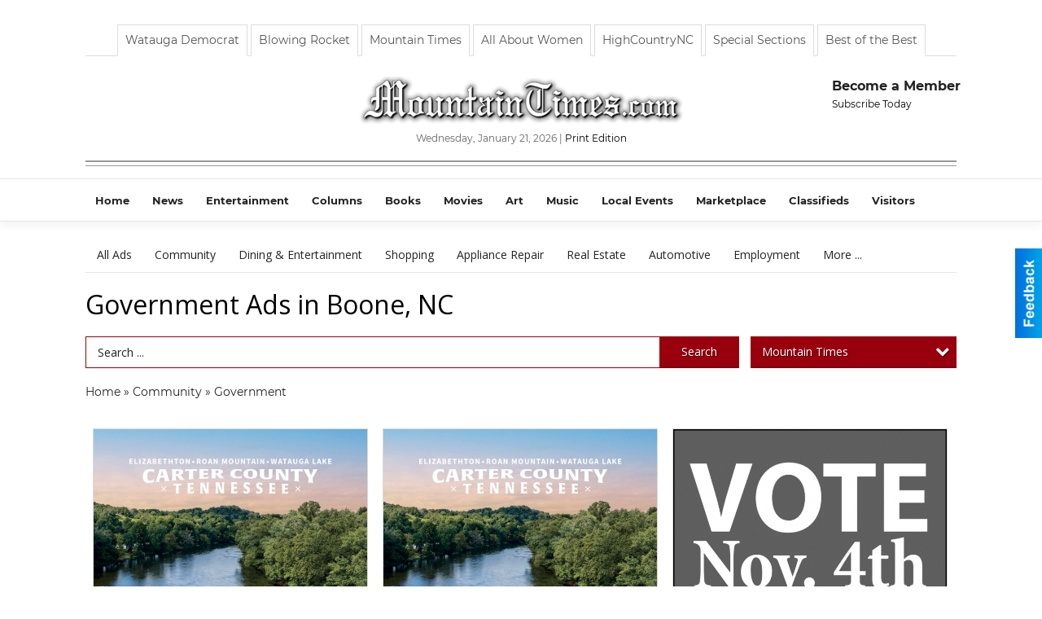

--- FILE ---
content_type: text/html
request_url: https://localmarketplace.wataugademocrat.com/mountaintimes/categories:103
body_size: 13059
content:
<!DOCTYPE html>

<html lang="en" id="dealerspecial" class="en">

	<head>
		<meta charset="utf-8"/>
		<meta name="sth-site-verification" content="44332cc86b3be5c2ba2da00568ce92d9" />

        
				<meta property="og:site_name" content="Mountain Times Publications">
		
		<!-- Mobile Specific Meta MASTER -->
		<meta http-equiv="X-UA-Compatible" content="IE=edge">
		<meta name="viewport" content="width=device-width, initial-scale=1, maximum-scale=5">

		<!-- SEO Tags -->
		<title>Government Ads in Boone, NC</title>
<meta name="description" content="Government Ads from Mountain Times">
<meta name="keywords" content="Government, Mountain Times">
<link rel="canonical" href="https://localmarketplace.wataugademocrat.com/mountaintimes/categories:103">
<meta property="og:title" content="Government Ads in Boone, NC">
<meta property="og:image" content="https://localmarketplace.wataugademocrat.com/seoimgs/imgs/Government%20Ads%20in%20Boone%2C%20NC.jpg">
<meta property="og:url" content="https://localmarketplace.wataugademocrat.com/mountaintimes/categories:103">

		<!-- Scripts -->
		<script src="/scripts/language/en.js" type="text/javascript" ></script>

		<script src="//ajax.googleapis.com/ajax/libs/jquery/1.11.0/jquery.min.js"></script>
				<script> var $j = jQuery.noConflict(); </script>

		<script src="/js/prototype/prototype.js" type="text/javascript" ></script>
		<script src="/js/prototype/scriptaculous.js?load=effects,dragdrop,controls,slider,builder" type="text/javascript" ></script>

		<!-- GOOGLE MAPS -->
		
		<script type="text/javascript">
						var wehaaOptions = {
						TYPE_DEALERSPECIAL : 2,
						TYPE_REALSTATE     : 1,
						actuallatlng       : [],
						base               : "",
						ajaxLoad           : '<p style="text-align:center; margin:0px;">SENDING....</p>',
						facebookAppId      : '287014194650886',
						app                : {
								controller : "places",
								view       : "index"
						},
						defaults           : {
								lat        : 40.755100,
								lng        : -111.877869						},
						type               : 2,
						lang               : '',
						langSegment        : '',
						params       : {"categories":"103","zone":"2","header":"header_cats"},session      : {"defLoc":1,"city":"High Country, NC","lat":"35.6824934","lng":"-105.983036","zipcode":""},						showMap            : false,
						usePopUp           : false,
						startURL		   : 'https://localmarketplace.wataugademocrat.com/', //'//localmarketplace.wataugademocrat.com/mountaintimes/categories:103',
						adURL			   : '',
						startTitle		   : document.title
					};
		</script>

		<script src="/scripts/load/controller:places/action:index.js?v=4.1.0.0" type="text/javascript" ></script>

		<!-- Favicon -->
		<link rel="icon" href="/favicon.png" type="image/png" />
		<link rel="shortcut icon" href="/favicon.ico" />

		<!-- Google Fonts -->
		<link href="//fonts.googleapis.com/css?family=Arimo:400,700" rel="stylesheet" type="text/css"><link href="//fonts.googleapis.com/css?family=Droid+Serif:400,300,700" rel="stylesheet" type="text/css"><link href="//fonts.googleapis.com/css?family=Lato:400,700,300" rel="stylesheet" type="text/css"><link href="//fonts.googleapis.com/css?family=Lora:400,700" rel="stylesheet" type="text/css"><link href="//fonts.googleapis.com/css?family=Merriweather:400,700" rel="stylesheet" type="text/css"><link href="//fonts.googleapis.com/css?family=Neuton:400,700" rel="stylesheet" type="text/css"><link href="//fonts.googleapis.com/css?family=Open+Sans:400,300,700" rel="stylesheet" type="text/css"><link href="//fonts.googleapis.com/css?family=Oswald:400,300,700" rel="stylesheet" type="text/css"><link href="//fonts.googleapis.com/css?family=Playfair+Display:400,700" rel="stylesheet" type="text/css"><link href="//fonts.googleapis.com/css?family=PT+Sans:400,700" rel="stylesheet" type="text/css"><link href="//fonts.googleapis.com/css?family=PT+Sans+Narrow:400,700" rel="stylesheet" type="text/css"><link href="//fonts.googleapis.com/css?family=Roboto:400,300,700" rel="stylesheet" type="text/css"><link href="//fonts.googleapis.com/css?family=Roboto+Condensed:400,700,300" rel="stylesheet" type="text/css"><link href="//fonts.googleapis.com/css?family=Roboto+Slab:400,300,700" rel="stylesheet" type="text/css"><link href="//fonts.googleapis.com/css?family=Source+Serif+Pro:400,700" rel="stylesheet" type="text/css"><link href="//fonts.googleapis.com/css?family=Tinos:400,300,700" rel="stylesheet" type="text/css">
		<!-- Third Party -->
		<link type="text/css" rel="stylesheet" href="/css/themes/web/normalize.css">
					<link type="text/css" rel="stylesheet" href="//cdnjs.cloudflare.com/ajax/libs/font-awesome/4.5.0/css/font-awesome.min.css">
		<link type="text/css" rel="stylesheet" href="/css/window/classic.css">

		<!-- WeHaa -->
		<link type="text/css" rel="stylesheet" href="/css/themes/web/design.css?v=4.1.0.0">
		<link type="text/css" rel="stylesheet" href="/css/themes/web/templates.css?v=4.1.0.0">

		<!--[if IE]>
			<link type="text/css" rel="stylesheet" href="/css/themes/latimes/fix_ie.css">
		<![endif]-->

		<!-- PRINT MEDIA CSS -->
		<link href="/css/themes/web/print.css" rel="stylesheet" type="text/css" media="print">

		<!-- LIGHTBOX -->
		<link type="text/css" rel="stylesheet" href="/css/lightbox/lightbox.css" media="screen" />

		<!-- PROTOTIP -->
		<link type="text/css" rel="stylesheet" href="/css/prototip/prototip.css" media="screen" />

		<!-- Custom Styles -->
		<link type="text/css" rel="stylesheet" href="/css/themes/web/custom.css?v=4.1.0.0">

		<!-- Views Styles -->
		<style type="text/css">

/* General
------------------------------------------------------------------------------------------------------------------------ */

	body {
		background-color: #ffffff;
	}

/* Structure
------------------------------------------------------------------------------------------------------------------------ */

	.fixed-header {
		border-bottom: #000000 0px solid;
	}
	
	.full-width {
		border-bottom: #000000 0px solid;
	}
	
	.boxed-width {
		box-shadow: 0 0 0 rgba(0, 0, 0, 0);
		border-left: #ffffff 0px solid;
		border-right: #ffffff 0px solid;
		background-color: #ffffff;
	}

/* Header
------------------------------------------------------------------------------------------------------------------------ */

	#sHeader {
		background-color: #ffffff;
	}

/* Main Menu
------------------------------------------------------------------------------------------------------------------------ */

	#sMenu {
		padding: 0 0 0 0;
	}
	
	#fMenu .bgdiv,
	#sMenu .bgdiv {
		color: #242424;
		background-color: #ffffff;
	}
	
	#fMenu .bgdiv .desk-menu > ul > li,
	#sMenu .bgdiv .desk-menu > ul > li {
		font-size: 14px;
		font-weight: normal;
	}
	
	#fMenu .bgdiv .desk-menu > ul > li > a,
	#sMenu .bgdiv .desk-menu > ul > li > a,
	#fMenu .bgdiv .desk-menu > ul > li > span,
	#sMenu .bgdiv .desk-menu > ul > li > span {
		color: #242424;
		padding: 0 14px;
		line-height: 42px;
		font-family: "Open Sans", sans-serif;
	}

	#fMenu .bgdiv .desk-menu > ul > li .submen .sublist,
	#sMenu .bgdiv .desk-menu > ul > li .submen .sublist {
		padding: 7px;
		background-color: #000000;
	}
	
	#fMenu .bgdiv .desk-menu > ul > li .submen .col.subcol2:first-child,
	#sMenu .bgdiv .desk-menu > ul > li .submen .col.subcol2:first-child {
		padding: 0 3.5px 0 0;
	}
	
	#fMenu .bgdiv .desk-menu > ul > li .submen .col.subcol2:last-child,
	#sMenu .bgdiv .desk-menu > ul > li .submen .col.subcol2:last-child {
		padding: 0 0 0 3.5px;
	}
	
	#fMenu .bgdiv .desk-menu > ul > li .submen .col.subcol3,
	#sMenu .bgdiv .desk-menu > ul > li .submen .col.subcol3 {
		padding: 0 3.5px;
	}
	
	#fMenu .bgdiv .desk-menu > ul > li .submen .col.subcol3:first-child,
	#sMenu .bgdiv .desk-menu > ul > li .submen .col.subcol3:first-child {
		padding: 0 3.5px 0 0;
	}
	
	#fMenu .bgdiv .desk-menu > ul > li .submen .col.subcol3:last-child,
	#sMenu .bgdiv .desk-menu > ul > li .submen .col.subcol3:last-child {
		padding: 0 0 0 3.5px;
	}
	
	#fMenu .bgdiv .desk-menu > ul > li .submen .col ul li a,
	#sMenu .bgdiv .desk-menu > ul > li .submen .col ul li a {
		font-size: 12.25px;
		color: #ffffff;
		border-bottom: #333333 1px solid;
		padding: 8.75px 7px;
	}
	
	#fMenu .bgdiv .desk-menu > ul > li .focus-within .col ul li a:focus,
	#sMenu .bgdiv .desk-menu > ul > li .focus-within .col ul li a:focus,
	#fMenu .bgdiv .desk-menu > ul > li .submen .col ul li a:hover,
	#sMenu .bgdiv .desk-menu > ul > li .submen .col ul li a:hover,
	#fMenu .bgdiv .desk-menu > ul > li .submen .col ul li a:focus,
	#sMenu .bgdiv .desk-menu > ul > li .submen .col ul li a:focus {
		background-color: #333333;
	}
	
	#fMenu .bgdiv .desk-menu > ul > li:focus-within > a,
	#sMenu .bgdiv .desk-menu > ul > li:focus-within > a,
	#fMenu .bgdiv .desk-menu > ul > li:focus-within > span,
	#sMenu .bgdiv .desk-menu > ul > li:focus-within > span,
	#fMenu .bgdiv .desk-menu > ul > li:hover > a,
	#sMenu .bgdiv .desk-menu > ul > li:hover > a,
	#fMenu .bgdiv .desk-menu > ul > li:hover > span,
	#sMenu .bgdiv .desk-menu > ul > li:hover > span {
		color: #ffffff;
		background-color: #000000;
	}
	
	#fMenu .bgdiv .desk-menu > ul > li.more .sublist > ul .li-more > a,
	#sMenu .bgdiv .desk-menu > ul > li.more .sublist > ul .li-more > a,
	#fMenu .bgdiv .desk-menu > ul > li.more .sublist > ul .li-more > span,
	#sMenu .bgdiv .desk-menu > ul > li.more .sublist > ul .li-more > span {
		font-size: 12.25px;
		color: #ffffff;
		border-bottom: #333333 1px solid;
		padding: 8.75px 7px;
	}
	
	#fMenu .bgdiv .desk-menu > ul > li.more .sublist > ul .li-more.parent > a:before,
	#sMenu .bgdiv .desk-menu > ul > li.more .sublist > ul .li-more.parent > a:before {
		padding: 1.75px 10.5px 0 0;
	}
	
	#fMenu .bgdiv .desk-menu > ul > li.more .sublist > ul .li-more:focus-within > a,
	#sMenu .bgdiv .desk-menu > ul > li.more .sublist > ul .li-more:focus-within > a,
	#fMenu .bgdiv .desk-menu > ul > li.more .sublist > ul .li-more:focus-within > span,
	#sMenu .bgdiv .desk-menu > ul > li.more .sublist > ul .li-more:focus-within > span,
	#fMenu .bgdiv .desk-menu > ul > li.more .sublist > ul .li-more:hover > a,
	#sMenu .bgdiv .desk-menu > ul > li.more .sublist > ul .li-more:hover > a,
	#fMenu .bgdiv .desk-menu > ul > li.more .sublist > ul .li-more:hover > span,
	#sMenu .bgdiv .desk-menu > ul > li.more .sublist > ul .li-more:hover > span {
		background-color: #333333;
	}
	
	#fMenu .bgdiv .desk-menu > ul > li.more .sublist > ul .li-more:focus-within > .submen,
	#sMenu .bgdiv .desk-menu > ul > li.more .sublist > ul .li-more:focus-within > .submen,
	#fMenu .bgdiv .desk-menu > ul > li.more .sublist > ul .li-more:hover > .submen,
	#sMenu .bgdiv .desk-menu > ul > li.more .sublist > ul .li-more:hover > .submen {
		top: -7px;
		padding-right: 7px;
	}
	
	#fMenu .bgdiv .desk-menu > ul > li.more .sublist > ul .li-more:focus-within > .submen.onecolumn .sublist,
	#sMenu .bgdiv .desk-menu > ul > li.more .sublist > ul .li-more:focus-within > .submen.onecolumn .sublist,
	#fMenu .bgdiv .desk-menu > ul > li.more .sublist > ul .li-more:hover > .submen.onecolumn .sublist,
	#sMenu .bgdiv .desk-menu > ul > li.more .sublist > ul .li-more:hover > .submen.onecolumn .sublist {
		width: 293px;
	}
	
	#fMenu .bgdiv .desk-menu > ul > li.more .sublist > ul .li-more:focus-within > .submen.onecolumn .sublist .subcol1,
	#sMenu .bgdiv .desk-menu > ul > li.more .sublist > ul .li-more:focus-within > .submen.onecolumn .sublist .subcol1,
	#fMenu .bgdiv .desk-menu > ul > li.more .sublist > ul .li-more:focus-within > .submen.onecolumn .sublist .subcol2,
	#sMenu .bgdiv .desk-menu > ul > li.more .sublist > ul .li-more:focus-within > .submen.onecolumn .sublist .subcol2,
	#fMenu .bgdiv .desk-menu > ul > li.more .sublist > ul .li-more:focus-within > .submen.onecolumn .sublist .subcol3,
	#sMenu .bgdiv .desk-menu > ul > li.more .sublist > ul .li-more:focus-within > .submen.onecolumn .sublist .subcol3,
	#fMenu .bgdiv .desk-menu > ul > li.more .sublist > ul .li-more:hover > .submen.onecolumn .sublist .subcol1,
	#sMenu .bgdiv .desk-menu > ul > li.more .sublist > ul .li-more:hover > .submen.onecolumn .sublist .subcol1,
	#fMenu .bgdiv .desk-menu > ul > li.more .sublist > ul .li-more:hover > .submen.onecolumn .sublist .subcol2,
	#sMenu .bgdiv .desk-menu > ul > li.more .sublist > ul .li-more:hover > .submen.onecolumn .sublist .subcol2,
	#fMenu .bgdiv .desk-menu > ul > li.more .sublist > ul .li-more:hover > .submen.onecolumn .sublist .subcol3,
	#sMenu .bgdiv .desk-menu > ul > li.more .sublist > ul .li-more:hover > .submen.onecolumn .sublist .subcol3 {
		padding: 0 10.5px 0 0;
	}

/* Floating & Sliding Menus
------------------------------------------------------------------------------------------------------------------------ */

	#fMenu .bgdiv .mobile-menu > ul > li > a,
	#sMenu .bgdiv .mobile-menu > ul > li > a,
	#fMenu .bgdiv .mobile-menu > ul > li > span,
	#sMenu .bgdiv .mobile-menu > ul > li > span {
		color: #242424;
	}

	#fMenu .bgdiv .mobile-menu > ul > li > a.mobile-open span,
	#sMenu .bgdiv .mobile-menu > ul > li > a.mobile-open span,
	#fMenu .bgdiv .mobile-menu > ul > li > span.mobile-open span,
	#sMenu .bgdiv .mobile-menu > ul > li > span.mobile-open span,
	#fMenu .bgdiv .mobile-menu > ul > li > a.ssearch-open span,
	#sMenu .bgdiv .mobile-menu > ul > li > a.ssearch-open span,
	#fMenu .bgdiv .mobile-menu > ul > li > span.ssearch-open span,
	#sMenu .bgdiv .mobile-menu > ul > li > span.ssearch-open span {
		background: #242424;
	}

	#sliding_menu {
		background: #000000;
	}

	#sliding_menu ul li a {
		color: #ffffff;
		border-bottom: #333333 1px solid;
	}

/* Leader Board
------------------------------------------------------------------------------------------------------------------------ */

	#sLeaderBoard {
		font-size: 16px;
		padding: 15px 0px 0px 0px;
	}
	
	#sLeaderBoard .bgdiv {
		color: #ffffff;
		background-color: #b30000;
	}
	
	#sLeaderBoard .bgdiv .content {
		font-weight: normal;
		font-family: "Open Sans", sans-serif;
		padding: 8px 16px;
	}

/* Title
------------------------------------------------------------------------------------------------------------------------ */

	#pTitle {
		padding: 15px 0px 0px 0px;
		line-height: 48px;
	}
	
	#pTitle .place_index_title {
		color: #000000;
		font-size: 32px;
		font-weight: normal;
		font-family: "Open Sans", sans-serif;
	}

/* Search: Advertizers / Zones / Cities / Search
------------------------------------------------------------------------------------------------------------------------ */

	#pSearch {
		padding: 15px 0px 0px 0px;
		line-height: 38.5px;
		font-weight: normal;
		font-family: "Open Sans", sans-serif;
	}
	
	#pSearch ::-webkit-input-placeholder { color: #222222; }
	#pSearch ::-moz-placeholder { color: #222222; }
	#pSearch :-ms-input-placeholder { color: #222222; }
	#pSearch :-moz-placeholder { color: #222222; }
	
		#pSearch .has-text ::-webkit-input-placeholder { color: #222222; }
		#pSearch .has-text ::-moz-placeholder { color: #222222; }
		#pSearch .has-text :-ms-input-placeholder { color: #222222; }
		#pSearch .has-text :-moz-placeholder { color: #222222; }
	
	#pSearch .list-combo,
	#pSearch .search_combo_top,
	#aSearch .advertiser_button {
		padding: 0px 0 0px 14px;
	}
	
	#pSearch .search_combo_top.combo_text {
		padding: 0;
	}
	
	#aSearch .advertiser_button > a,
	#pSearch .search_combo_top input,
	#pSearch .search_combo_top button,
	#pSearch .list-combo .header {
		color: #ffffff;
		font-size: 14px;
		padding: 0 21px;
		background: #98000e;
		height: 38.5px;
		line-height: 38.5px;
	}
	
	#aSearch .advertiser_button > a {
		height: 31.5px;
		line-height: 31.5px;
	}

	#aSearch .advertiser_button:hover > a,
	#pSearch .search_combo_top:hover button,
	#pSearch .list-combo:hover .header {
		-webkit-box-shadow: inset 0 -38.5px 0 0 rgba(0, 0, 0, 0.15);
		-moz-box-shadow: inset 0 -38.5px 0 0 rgba(0, 0, 0, 0.15);
		box-shadow: inset 0 -38.5px 0 0 rgba(0, 0, 0, 0.15);
	}
	
	#pSearch .search_combo_top input {
		width: 154px;
		padding: 0 0 0 14px;
	}
	
		#pSearch .search_combo_top .has-text input {
			width: 100%;
			padding-right: 98px;
			color: #98000e;
			background: #ffffff;
			border: #98000e 1px solid;
			-webkit-box-shadow: none;
			-moz-box-shadow: none;
			box-shadow: none;
			cursor: auto;
			text-shadow: none;
		}
	
	#pSearch .search_combo_top button {
		width: 28px;
		padding: 0;
	}
	
		#pSearch .search_combo_top .has-text button {
			width: 98px;
			margin-left: -98px;
		}
	
	#pSearch .search_combo_top button.icon-search:before {
		font-size: 17.5px;
		line-height: 36.5px;
	}
	
	#pSearch .list-combo .header {
		padding: 0 35px 0 14px;
	}
	
	#pSearch .list-combo .header:after {
		right: 3.5px;
		width: 28px;
		font-size: 17.5px;
		line-height: 36.5px;
	}
	
	#pSearch .list-combo ul {
		background: #98000e;
		max-height: 280px;
		padding: 3.5px 0;
	}
	
	#pSearch .list-combo ul li {
		padding: 0 3.5px;
	}
	
	#pSearch .list-combo ul li a {
		color: #ffffff;
		font-size: 12.25px;
		border-bottom: #222222 1px solid;
		padding: 8.75px 7px;
	}
	
	#pSearch .list-combo ul li a:hover,
	#pSearch .list-combo ul li a:focus {
		color: #ffffff;
		background-color: #222222;
	}

/* Mobile Search: Advertizers / Zones / Cities / Search
------------------------------------------------------------------------------------------------------------------------ */

	#sSearch {
		background: #000000;
	}
	
	#sSearch .list-combo ul {
		background: #ffffff;
	}
	
	#sSearch .list-combo ul li a {
		color: #242424;
	}

/* Intro Text
------------------------------------------------------------------------------------------------------------------------ */

	#pIntrotext {
		font-size: 14px;
		padding: 15px 0px 0px 0px;
		font-weight: normal;
		font-family: "Open Sans", sans-serif;
	}

/* Banner
------------------------------------------------------------------------------------------------------------------------ */

	#sBanner {
		padding: 15px 0px 0px 0px;
	}

/* Breadcrumb
------------------------------------------------------------------------------------------------------------------------ */

	#pBreadcrumb {
		color: #222222;
		padding: 15px 0px 0px 0px;
		font-size: 14px;
		font-weight: normal;
		line-height: 28px !important;
	}
	
	#pBreadcrumb a {
		color: #222222;
	}
	
	#pBreadcrumb a:hover,
	#pBreadcrumb a:focus {
		color: #000000;
	}
	
	#pBreadcrumb h2 {
		color: #98000e;
		font-weight: bold;
		font-size: 14px;
		line-height: 28px;
	}

/* Saving Ads
------------------------------------------------------------------------------------------------------------------------ */

	#pAdControls,
	#vAdControls {
		padding: 15px 0px 0px 0px;
		line-height: 24.5px;
		font-weight: normal;
		font-family: "Open Sans", sans-serif;
	}
	
	#pAdControls a,
	#vAdControls a {
		margin: 0px 7px 0px 0;
		color: #222222;
		font-size: 14px;
		padding: 0 21px;
		background: #dfdfdf;
		height: 24.5px;
		line-height: 24.5px;
	}
	
	#pAdControls a:hover,
	#vAdControls a:hover {
		-webkit-box-shadow: inset 0 -24.5px 0 0 rgba(0, 0, 0, 0.15);
		-moz-box-shadow: inset 0 -24.5px 0 0 rgba(0, 0, 0, 0.15);
		box-shadow: inset 0 -24.5px 0 0 rgba(0, 0, 0, 0.15);
	}
	
	#pAdControls.floatright a,
	#vAdControls.floatright a {
		margin: 0px 0 0px 7px;
	}

/* Letter List
------------------------------------------------------------------------------------------------------------------------ */

	.letter-list {
		margin: 0 0 21px;
		font-weight: normal;
		font-family: "Open Sans", sans-serif;
	}
	
	.letter-list ul li {
		margin: 1.75px;
		font-size: 14px;
	}
	
	.letter-list ul li a {
		color: #242424;
		background: #ffffff;
		border: #ffffff 1px solid;
		padding: 3.5px 10.5px;
	}
	
	.letter-list ul li a.all {
		color: #ffffff;
		background: none;
	}
	
	.letter-list ul li a:hover,
	.letter-list ul li a.actual {
		color: #ffffff;
		background: #000000;
		border: #000000 1px solid;
	}
	
	.letter-list ul li strong {
		color: #242424;
		background: #ffffff;
		border: #ffffff 1px solid;
		font-weight: normal;
		padding: 3.5px 10.5px;
	}

/* Ad View - Left Column
------------------------------------------------------------------------------------------------------------------------ */

	.ui-dialog .ui-dialog-content {
		background: #efefef;
	}

	#cA.viewPlace {
		color: #222222;
		width: 65%;
		padding: 0 20px 20px 0;
		font-family: "Open Sans", sans-serif;
	}
	
	#cA.viewPlace.fullPage {
		padding: 0 0 20px;
	}
	
	#cA.viewPlace .viewContainer {
		padding: 20px;
		background: #efefef;
		border-radius: 4px;
	}
	
	#cA.viewPlace .viewContainer h1.ad_name {
		margin: 0 0 10px;
		font-size: 14px;
		font-family: "Open Sans", sans-serif;
	}
	
	#cA.viewPlace .viewContainer h2.ad_date {
		margin: 20px 0;
		font-size: 10.5px;
	}
	
	#cA.viewPlace .viewContainer .related {
		color: #222222;
		background: #ffffff;
		padding: 10px;
		border-radius: 4px;
	}
	
	#cA.viewPlace .viewContainer .related h3 {
		margin: 0 0 10px;
		font-size: 15.75px;
		font-family: "Open Sans", sans-serif;
	}
	
	#cA.viewPlace .viewContainer .related ul li {
		font-size: 12.25px;
		padding: 7px 10.5px;
	}
	
	#cA.viewPlace .viewContainer .related ul li div {
		min-height: 42px;
		padding: 5px 0 5px 56px;
	}
	
	#cA.viewPlace .viewContainer .related ul li div:hover {
		background: #efefef;
	}
	
	#cA.viewPlace .viewContainer .related ul li a {
		color: #98000e;
	}
	
	#cA.viewPlace .viewContainer .related ul li a img {
		width: 45.5px;
		height: 42px;
		top: 5px;
		left: 5px;
	}
	
	#cA.viewPlace .viewContainer .related ul li p {
		margin: 5px 0 0;
		font-size: 10.5px;
	}
	
	#cA.viewPlace .viewContainer .related ul li.hidden-related {
		padding: 0;
	}
	
	#cA.viewPlace .viewContainer .related .view-more-ads {
		color: #ffffff;
		background: #98000e;
		border-radius: 4px;
		padding: 10px 20px;
		margin-top: 10px;
	}

	#cA.viewPlace .businessHeader h2 {
		color: #98000e;
		font-size: 42px;
	}

/* Ad View - Right Column
------------------------------------------------------------------------------------------------------------------------ */

	#cB.viewPlace {
		color: #222222;
		width: 35%;
		padding: 0 0 20px;
		font-family: "Open Sans", sans-serif;
	}
	
	#cB.viewPlace .viewContainer {
		background: #efefef;
		border-radius: 4px;
		padding: 20px 20px 0;
	}
	
	#cB.viewPlace .viewContainer .placeHeader {
		border-radius: 4px;
		padding: 10px 20px;
		background: #98000e;
		margin-bottom: 10px;
	}
	
	#cB.viewPlace .viewContainer .placeHeader h2 {
		color: #efefef;
		padding: 5.25px 0;
		font-size: 24.5px;
		font-family: "Open Sans", sans-serif;
	}
	
	#cB.viewPlace .viewContainer .placeHeader h2 a {
		color: #efefef;
	}
	
	#cB.viewPlace .viewContainer .placeHeader p {
		color: #efefef;
		font-size: 21px;
		font-family: "Open Sans", sans-serif;
	}
	
	#cB.viewPlace .viewContainer .placeHeader p:before {
		background: #efefef;
	}
	
	#cB.viewPlace .viewContainer .moduleInfo h2 {
		font-size: 17.5px;
		font-family: "Open Sans", sans-serif;
		margin: 10px 0 5px;
	}
	
	#cB.viewPlace .viewContainer .moduleInfo .space_inserter {
		margin-bottom: 20px;
	}
	
	#cB.viewPlace .viewContainer .moduleInfo .whitesquare {
		color: #222222;
		background: #ffffff;
		padding: 10px 20px;
		border-radius: 4px;
		margin-bottom: 20px;
	}
	
	#cB.viewPlace .viewContainer .moduleInfo .whitesquare a {
		color: #98000e;
	}

	#cB.viewPlace .viewContainer .moduleInfo .whitesquare h3 {
		font-size: 21px;
		font-family: "Open Sans", sans-serif;
		margin: 0 0 17.5px;
		padding: 0 0 10.5px;
	}
	
	#cB.viewPlace .viewContainer .moduleInfo .addresses .extraAddress,
	#cB.viewPlace .viewContainer .moduleInfo .addresses .first_address {
		padding: 7px 0 7px 31.5px;
	}
	
	#cB.viewPlace .viewContainer .moduleInfo .addresses .extraAddress .letter,
	#cB.viewPlace .viewContainer .moduleInfo .addresses .first_address .letter {
		color: #efefef;
		top: 7px;
		background-color: #98000e;
		border-radius: 4px;
		font-size: 10.5px;
		width: 21px;
		height: 21px;
		line-height: 21px;
	}
	
	#cB.viewPlace .viewContainer .moduleInfo .addresses .extraAddress .subaddres,
	#cB.viewPlace .viewContainer .moduleInfo .addresses .first_address .subaddres {
		font-size: 15.75px;
		line-height: 21px;
	}
	
	#cB.viewPlace .viewContainer .moduleInfo .addresses .extraAddress a.location,
	#cB.viewPlace .viewContainer .moduleInfo .addresses .first_address a.location {
		color: #ffffff;
		background-color: #98000e;
		padding: 3.5px 7px;
		border-radius: 4px;
		margin: 3.5px 3.5px 0 0;
		font-size: 14px;
	}
	
	#cB.viewPlace .viewContainer .moduleInfo .mapsright p.map_title {
		font-size: 10.5px;
		margin: 0 0 3.5px;
	}
	
	#cB.viewPlace .viewContainer .moduleInfo .mapsright #map_place {
		height: 238px;
		border: #222222 1px solid;
		margin-bottom: 20px;
	}
	
	#cB.viewPlace .viewContainer .moduleInfo .bottomaddress #map_place {
		margin-bottom: 0;
	}
	
	#cB.viewPlace .viewContainer .moduleInfo .mapsright .bizmap_address {
		margin-bottom: 20px;
	}
	
	#cB.viewPlace .viewContainer .moduleInfo .contactinfo .websites .website {
		margin: 0 0 21px;
	}
	
	#cB.viewPlace .viewContainer .moduleInfo .contactinfo .schedules {
		margin: 10.5px 0 0;
		padding: 7px 0 0;
	}
	
	#cB.viewPlace .viewContainer .moduleInfo .topics ul li .paragraph {
		font-size: 17.5px;
	}
	
	#cA.viewPlace .bizcontact,
	#cB.viewPlace .viewContainer .bizcontact {
		color: #efefef;
		background: #98000e;
		margin-bottom: 10px;
	}
	
	#cA.viewPlace .bizcontact a,
	#cB.viewPlace .viewContainer .bizcontact a {
		color: #efefef;
	}
	
	#cA.viewPlace #viewmore_biz {
		color: #efefef;
		background: #98000e;
		display: block;
		text-align: center;
		text-decoration: none;
		text-transform: uppercase;
		padding: 10.5px 0;
		font-weight: bold;
	}


/* Ad View - Footer
------------------------------------------------------------------------------------------------------------------------ */

	.footerPlace {
		color: #222222;
		padding: 14px;
		background: #ffffff;
	}
	
	.footerPlace .contImage {
		width: 196px;
		height: 98px;
		margin: 0 7px;
		background: #efefef;
	}
	
	.footerPlace .web,
	.footerPlace .contact_info {
		min-width: 182px;
		max-width: 266px;
		height: 98px;
		padding: 7px 14px;
		margin: 0 7px;
		font-size: 10.5px;
		background: #efefef;
	}
	
	.footerPlace .contact_info h2 {
		font-size: 14px;
		font-family: "Open Sans", sans-serif;
	}
	
	.footerPlace .contact_info h3 {
		margin: 0 0 3.5px;
		font-family: "Open Sans", sans-serif;
	}
	
	.footerPlace .contact_info a {
		color: #98000e;
		font-size: 14px;
	}
	
	.footerPlace .web h2 {
		font-size: 12.25px;
	}
	
	.footerPlace .web h3 {
		font-size: 12.25px;
	}
	
	.footerPlace .web a {
		color: #98000e;
		font-size: 12.25px;
	}

/* Carousel Controls
------------------------------------------------------------------------------------------------------------------------ */

	
	.carousel-section {
		margin-bottom: 32px;
	}
	
	.carousel-section .carousel-title {
		color: #222222;
		font-weight: normal;
		font-size: 24px;
		line-height: 32px;
		font-family: "Open Sans", sans-serif;
	}
	
	.carousel-section .carousel-title a {
		color: #ffffff;
		background: #98000e;
		font-weight: normal;
		font-family: "Open Sans", sans-serif;
		padding: 0 8px;
		font-size: 10px;
		line-height: 20px;
		margin: 6px 0 0 12px;
	}
	
	.carousel-section .carousel-controls a {
		color: #ffffff;
		background: #98000e;
		padding: 0 10px 0 8px;
		margin: 2px 0 2px 4px;
	}
	
	.carousel-section .carousel-controls a.carousel-right {
		padding: 0 8px 0 10px;
	}
	
	.carousel-section .carousel-controls a span {
		font-size: 18px;
		line-height: 28px;
	}
	
	.carousel-section .carousel-block-wrapper {
		margin: 16px auto 32px;
	}

	.carousel-section.total_cols_1 .carousel-title a {
		padding: 0 16px;
		font-size: 12px;
		line-height: 28px;
		margin: 4px 0 0;
	}

	.carousel-section.total_cols_1 .carousel-controls a {
		margin: 0px 4px;
	}

/* Ads - Defaults
------------------------------------------------------------------------------------------------------------------------ */

	.place {
		width: 320px;
		padding: 0 10px 25px;
	}

	.place.place_gallery_item,
	.place.place_premium_item {
		height: 425px;
	}

	.place.place_carousel_item,
	.place.place_premium_carousel_item,
	#places_container_marketplace .place.place_marketplace_item {
		height: 400px;
	}

	#places_container_marketplace .place.place_marketplace_item.item_1 {
		height: 800px;
	}

	.place_clean_item,
	.place_default_item,
	.place_premium_item {
		padding-bottom: 49px;
	}

	.place_carousel_item,
	.place_premium_carousel_item {
		padding-bottom: 24px;
	}

		.place .place_wrapper {
		padding-bottom: 1px !important;
		-webkit-box-shadow: 0 0 0 1px rgba(0, 0, 0, 0.15), inset 0 -1px 0 0 rgba(0, 0, 0, 0.15) !important;
		-moz-box-shadow: 0 0 0 1px rgba(0, 0, 0, 0.15), inset 0 -1px 0 0 rgba(0, 0, 0, 0.15) !important;
		box-shadow: 0 0 0 1px rgba(0, 0, 0, 0.15), inset 0 -1px 0 0 rgba(0, 0, 0, 0.15) !important;
	}

	.place_premium_item .place_wrapper,
	.place_carousel_item .place_wrapper,
	.place_premium_carousel_item .place_wrapper {
		height: 376px !important;
	}

	.place_gallery_item .place_wrapper {
		height: 400px !important;
	}

	#places_container_marketplace .place_marketplace_item .place_wrapper {
		height: 375px !important;
	}

	#places_container_marketplace .place_marketplace_item.item_1 .place_wrapper {
		height: 775px !important;
	}
	
	.place .place_wrapper .adimage {
		padding: 0px 0px 0px 0px;
		background: #fafafa;
	}

	.place_carousel_item .place_wrapper .adimage,
	.place_premium_item .place_wrapper .adimage a.img.centered_image, 
	.place_premium_carousel_item .place_wrapper .adimage a.img.centered_image,
	.place_premium_item .place_wrapper .adimage span.img.centered_image, 
	.place_premium_carousel_item .place_wrapper .adimage span.img.centered_image {
		padding: 0;
		bottom: auto;
		height: 75%;
	}

	.place_carousel_item .place_wrapper .adimage a.img,
	.place_carousel_item .place_wrapper .adimage span.img {
		margin: 0px 0px 0px 0px;
	}

	.place_premium_item .place_wrapper .adimage, 
	.place_gallery_item .place_wrapper .adimage, 
	.place_marketplace_item .place_wrapper .adimage,
	.place_premium_carousel_item .place_wrapper .adimage {
		padding: 0;
		bottom: 1px;
	}

	.total_cols_1 .place_clean_item .place_wrapper {
		padding-bottom: 0 !important;
		-webkit-box-shadow: none !important;
		-moz-box-shadow: none !important;
		box-shadow: none !important;
	}

	.total_cols_1 .place_clean_item .place_wrapper .adimage {
		padding: 0;
	}

	.total_cols_1 .place_default_item .place_wrapper .adimage {
		padding: 8px 0;
	}

	.total_cols_1 .place_clean_item .place_wrapper .adimage .imgcontain,
	.total_cols_1 .place_default_item .place_wrapper .adimage .imgcontain {
		margin: 0 -10px;
	}
	
	.total_cols_1 .place_carousel_item .place_wrapper .adimage a.img,
	.total_cols_1 .place_carousel_item .place_wrapper .adimage span.img {
		margin: 8px -10px;
	}

	.place .place_wrapper .details {
		padding: 0px 0px 0px 0px;
	}

	.place_clean_item .place_wrapper .details {
		padding: 0;
	}

	.place_default_item .place_wrapper .details,
	.place_premium_item .place_wrapper .details,
	.place_carousel_item .place_wrapper .details,
	.place_premium_carousel_item .place_wrapper .details {
		background: rgba(0, 0, 0, 1);
	}

	.place_gallery_item .place_wrapper .adimage .effect,
	.place_marketplace_item .place_wrapper .adimage .effect {
		background: rgba(0, 0, 0, 1);
	}

	.place_gallery_item .place_wrapper .details,
	.place_premium_item .place_wrapper .details, 
	.place_carousel_item .place_wrapper .details, 
	.place_marketplace_item .place_wrapper .details,
	.place_premium_carousel_item .place_wrapper .details {
		top: 75%;
		bottom: 1px;
	}

	.place .place_wrapper .details .offer_name {
		color: #ffffff;
		background: transparent;
		text-align: center;
		font-weight: normal;
		padding: 4px 4px 4px 4px;
		font-size: 20px;
		font-family: "Open Sans", sans-serif;
	}
	
	.place .place_wrapper .details .offer_name a,
	.place .place_wrapper .details .offer_name span {
		color: #ffffff;
	}
	
	.place_marketplace_item.item_1 .place_wrapper .details .offer_bintrotext {
		font-size: 50px;
	}

	.place .place_wrapper .details .business_name {
		color: #ffffff;
		background: #98000e;
		text-align: center;
		font-weight: normal;
		padding: 4px 4px 4px 4px;
		font-size: 16px;
		font-family: "Open Sans", sans-serif;
	}
	
	.place .place_wrapper .details .business_name a,
	.place .place_wrapper .details .business_name span {
		color: #ffffff;
	}
	
	.place_marketplace_item.item_1 .place_wrapper .details .offer_bintrotext {
		font-size: 28px;
	}

	.place_gallery_item .place_wrapper .business_category, 
	.place_marketplace_item .place_wrapper .business_category,
	.place .place_wrapper .details .business_category {
		color: #ffffff;
		background: transparent;
		text-align: center;
		font-weight: normal;
		padding: 4px 4px 4px 4px;
		font-size: 12px;
		font-family: "Open Sans", sans-serif;
	}
	
	.place_gallery_item .place_wrapper .business_category, 
	.place_marketplace_item .place_wrapper .business_category,
	.place .place_wrapper .details .business_category a,
	.place .place_wrapper .details .business_category span {
		color: #ffffff;
	}
	
	.place_gallery_item .place_wrapper .business_category, 
	.place_marketplace_item .place_wrapper .business_category {
		top: 20px;
						max-width: none !important;
				left: 20px !important;
				right: 20px !important;
					}

	.place .place_wrapper > .business_category a,
	.place .place_wrapper > .business_category span {
		color: #ffffff;
	}
	
	
	.place .place_wrapper .details .offer_bintrotext {
		color: #ffffff;
		background: transparent;
		text-align: center;
		font-weight: normal;
		padding: 0 4px 0 4px;
		font-size: 12px;
		font-family: "Open Sans", sans-serif;
	}

	.place_premium_item .place_wrapper .details .offer_bintrotext > div,
	.place_gallery_item .place_wrapper .details .offer_bintrotext > div,
	.place_carousel_item .place_wrapper .details .offer_bintrotext > div,
	.place_marketplace_item .place_wrapper .details .offer_bintrotext > div,
	.place_premium_carousel_item .place_wrapper .details .offer_bintrotext > div {
		line-height: 18px;
		max-height: 36px;
	}

	.place_marketplace_item.item_1 .place_wrapper .details .offer_bintrotext {
		font-size: 18px;
	}

	.place_marketplace_item.item_1 .place_wrapper .details .offer_bintrotext > div {
		line-height: 26px;
		max-height: 52px;
	}

	.place .place_wrapper .details .publication_date {
		font-size: 12px;
		color: #8899a0 !important;
		text-align: center !important;
		font-weight: normal !important;
		font-family: "Open Sans", sans-serif !important;
	}

	.place_clean_item .place_wrapper .details .publication_date,
	.place_default_item .place_wrapper .details .publication_date,
	.place_premium_item .place_wrapper .details .publication_date,
	.place_carousel_item .place_wrapper .details .publication_date,
	.place_premium_carousel_item .place_wrapper .details .publication_date {
		line-height: 24px;
		bottom: -25px;
	}
	
	@media only screen and (max-width: 740px) {

		.header_links_mobile_fixed a.phones,
		.header_links_mobile_fixed a.location,
		#cB.viewPlace .viewContainer .moduleInfo > h2 {
			background: #98000e;
		}

   	}

	#aShareBT,
#cB.viewPlace .viewContainer a.location_main { background: #000; }

</style>









































	</head>

	<body itemscope itemtype="http://schema.org/WebPage" class="places_index ">
		<a class="skip-to-content-link" href="#sContent">skip to content</a>

		<div id="sliding_blocking_bg"></div>
		<!-- Sliding Menu -->
		<div id="sliding_menu">
			
<div class="slidenav-container">
	<nav class="sliding-menu">
			<ul class="menu ">
		<li>
			<a class="home" href="https://localmarketplace.wataugademocrat.com/">All Ads</a>
		</li>
		<li><a class=''  data-type_id='11'  href='https://localmarketplace.wataugademocrat.com/mountaintimes/types:11' title='Community  Ads in Boone, NC'>Community </a></li><li><a class=''  data-type_id='3'  href='https://localmarketplace.wataugademocrat.com/mountaintimes/types:3' title='Dining & Entertainment Ads in Boone, NC'>Dining & Entertainment</a></li><li><a class=''  data-type_id='9'  href='https://localmarketplace.wataugademocrat.com/mountaintimes/types:9' title='Shopping Ads in Boone, NC'>Shopping</a></li><li><a class=''  data-type_id='5'  href='https://localmarketplace.wataugademocrat.com/mountaintimes/types:5' title='Appliance Repair Ads in Boone, NC'>Appliance Repair</a></li><li><a class=''  data-type_id='23'  href='https://localmarketplace.wataugademocrat.com/mountaintimes/types:23' title='Real Estate Ads in Boone, NC'>Real Estate</a></li><li><a class=''  data-type_id='24'  href='https://localmarketplace.wataugademocrat.com/mountaintimes/types:24' title='Automotive Ads in Boone, NC'>Automotive</a></li><li><a class=''  data-type_id='25'  href='https://localmarketplace.wataugademocrat.com/mountaintimes/types:25' title='Employment Ads in Boone, NC'>Employment</a></li><li><a class=''  data-type_id='30'  href='https://localmarketplace.wataugademocrat.com/mountaintimes/types:30' title='Services Ads in Boone, NC'>Services</a></li><li><a class=''  data-type_id='31'  href='https://localmarketplace.wataugademocrat.com/mountaintimes/types:31' title='Shooping Ads in Boone, NC'>Shooping</a></li>	</ul>
		</nav>
</div>
			<div class="clearBoth"></div>
		</div>
		<!-- Sliding Search Forms -->
		<div id="sSearch">
						
			
	<div class="zone_combo_top list-combo">
		
<!-- Zones Menu -->
<div class="" style="position:relative;">
	<div class="header" tabindex="0">
					Mountain Times			</div>
	<ul>
		<li>
			<a href="https://localmarketplace.wataugademocrat.com/">ALL PAPERS</a>
		</li>
					<li>
				<a href="https://localmarketplace.wataugademocrat.com/ashepostandtimes/">Ashe Post &amp; Times</a>
			</li>
					<li>
				<a href="https://localmarketplace.wataugademocrat.com/averyjournal/">Avery Journal Times</a>
			</li>
					<li>
				<a href="https://localmarketplace.wataugademocrat.com/mountaintimes/">Mountain Times</a>
			</li>
					<li>
				<a href="https://localmarketplace.wataugademocrat.com/wataugademocrat/">Watauga Democrat</a>
			</li>
			</ul>
</div>
<!-- /Zones Menu -->		<div class="clearBoth"></div>
	</div>
	


<div class="search_combo_top">
	    <form action="/places/categories:103/str:" class="search ">
    <div class="input search append ">
    <label for="field_6656"><span style="font-size:1rem;position:absolute;z-index:0;">Search Term</span>
    <input id="field_6656" name="str" style="z-index:1;" value="" placeholder="Search ..." autocomplete="off" autocorrect="off" autocapitalize="off">
    </label>
    	<button type="submit" class="icon-search" style="overflow:hidden;"><span style="position:absolute;left:50px;">Search</span></button>
        </div>
    </form>
  	<div class="clearBoth"></div>
</div>
			<div class="clearBoth"></div>
		</div>

		</div><!-- /fixed-header --><div class="full-width">						<!-- Header -->
						<div id="sHeader">
							<div class="content">
								
<div id="client_header">

        <div id="site-top-nav-container" class="content hide_sm">
        <header id="site-top-nav">
            <ul class="nav nav-tabs">
                <li class="active"><a href="https://www.wataugademocrat.com/" target="_blank">Watauga Democrat</a></li>
                <li class="active"><a href="https://www.wataugademocrat.com/blowingrocket/" target="_blank">Blowing Rocket</a></li>
                <li class="active"><a href="https://www.wataugademocrat.com/mountaintimes/" target="_blank">Mountain Times</a></li>
                <li class="active"><a href="https://www.wataugademocrat.com/aaw/" target="_blank">All About Women</a></li>
                <li class="active"><a href="http://www.highcountrync.com/" target="_blank">HighCountryNC</a></li>
                <li class="active"><a href="https://www.wataugademocrat.com/special_sections/" target="_blank">Special Sections</a></li>
                <li class="active"><a href="https://www.wataugademocrat.com/best_of_the_best/" target="_blank">Best of the Best</a></li>
            </ul>
        </header>
    </div>
    
    <div id="site-top-logo" class="content">

        <div class="member hide_sm">
            <strong>Become a Member</strong>
            <a href="https://www.wataugademocrat.com/users/admin/?newzware=1">Subscribe Today</a>
        </div>

        <div class="logo">
                        <a href="https://www.wataugademocrat.com/mountaintimes/"><img alt="" src="https://localmarketplace.wataugademocrat.com/imgs/zones/2.png" style="max-width: 400px; max-height: 58px;"></a>
            <span class="hide_xs">Wednesday, January 21, 2026 | <a href="https://www.wataugademocrat.com/mountaintimes/e-edition">Print Edition</a></span>
        </div>

        <div class="doubleline hide_xs"></div>

    </div>
    
    <div id="site-top-menu" class="hide_xs">
        <div class="content">
                                <ul id="main-nav_menu" class="nav navbar-nav">
                        <li><a class="nav-link  tnt-section-home" href="https://www.wataugademocrat.com/mountaintimes/"><span class="nav-label">Home</span></a></li>
                        <li><a class="nav-link  tnt-section-news" href="https://www.wataugademocrat.com/mountaintimes/news/"><span class="nav-label">News</span></a></li>
                        <li><a class="nav-link  tnt-section-entertainment" href="https://www.wataugademocrat.com/mountaintimes/entertainment/"><span class="nav-label">Entertainment</span></a></li>
                        <li><a class="nav-link  tnt-section-columns" href="https://www.wataugademocrat.com/mountaintimes/columns/"><span class="nav-label">Columns</span></a></li>
                        <li><a class="nav-link  tnt-section-books" href="https://www.wataugademocrat.com/mountaintimes/columns/book_reviews/"><span class="nav-label">Books</span></a></li>
                        <li><a class="nav-link  tnt-section-movies" href="https://www.wataugademocrat.com/mountaintimes/columns/movietimes/"><span class="nav-label">Movies</span></a></li>
                        <li><a class="nav-link  tnt-section-art" href="https://www.wataugademocrat.com/mountaintimes/entertainment/art/"><span class="nav-label">Art</span></a></li>
                        <li><a class="nav-link  tnt-section-music" href="https://www.wataugademocrat.com/mountaintimes/entertainment/music/"><span class="nav-label">Music</span></a></li>
                        <li><a class="nav-link  tnt-section-local-events" href="https://www.wataugademocrat.com/local-events/"><span class="nav-label">Local Events</span></a></li>
                        <li><a class="nav-link  tnt-section-marketplace" href="https://www.wataugademocrat.com/marketplace/"><span class="nav-label">Marketplace</span></a></li>
                        <li><a class="nav-link  tnt-section-classifieds" href="https://www.wataugademocrat.com/mountaintimes/classifieds/"><span class="nav-label">Classifieds</span></a></li>
                        <li><a class="nav-link  tnt-section-visitors" href="https://www.wataugademocrat.com/mountaintimes/visitors_guides/"><span class="nav-label">Visitors</span></a></li>
                    </ul>
                            </div>
    </div>

</div>

								<div class="clearBoth"></div>
							</div>
						</div>
						</div><!-- /full-width --><div class="boxed-width"><div class="top-section">						<!-- Main Menu -->
						<div id="sMenu">
							<div class="bgdiv">
								<div class="content">
									
<div class="nav-container">
	<nav class="desk-menu">
			<ul class="menu top init-hidden">
					<li>
				<a class="home" href="https://localmarketplace.wataugademocrat.com/">All Ads</a>
			</li>
							<li class=" parent">
					<a class=''  data-type_id='11'  href='https://localmarketplace.wataugademocrat.com/mountaintimes/types:11' title='Community  Ads in Boone, NC'>Community </a>						<div class="submen  col1">
							<div class="sublist">
								<div>
																			<div class="subcol1 col">
											<ul>
												<li><a class=''  data-type_id='11'  data-category_id='87'  href='https://localmarketplace.wataugademocrat.com/mountaintimes/categories:87' title='Church Ads in Boone, NC'>Church</a></li><li><a class=''  data-type_id='11'  data-category_id='37'  href='https://localmarketplace.wataugademocrat.com/mountaintimes/categories:37' title='Conventions &amp; Expos  Ads in Boone, NC'>Conventions &amp; Expos </a></li><li><a class=''  data-type_id='11'  data-category_id='24'  href='https://localmarketplace.wataugademocrat.com/mountaintimes/categories:24' title='Events  Ads in Boone, NC'>Events </a></li><li><a class=''  data-type_id='11'  data-category_id='23'  href='https://localmarketplace.wataugademocrat.com/mountaintimes/categories:23' title='Fundraisers  Ads in Boone, NC'>Fundraisers </a></li><li><a class=''  data-type_id='11'  data-category_id='103'  href='https://localmarketplace.wataugademocrat.com/mountaintimes/categories:103' title='Government Ads in Boone, NC'>Government</a></li><li><a class=''  data-type_id='11'  data-category_id='132'  href='https://localmarketplace.wataugademocrat.com/mountaintimes/categories:132' title='Misc Ads in Boone, NC'>Misc</a></li><li><a class=''  data-type_id='11'  data-category_id='94'  href='https://localmarketplace.wataugademocrat.com/mountaintimes/categories:94' title='Organization Ads in Boone, NC'>Organization</a></li><li><a class=''  data-type_id='11'  data-category_id='147'  href='https://localmarketplace.wataugademocrat.com/mountaintimes/categories:147' title='Public Notice Ads in Boone, NC'>Public Notice</a></li>											</ul>
										</div>
																		</div>
								<div class="clearBoth"></div>
							</div>
						</div>
										</li>
								<li class=" parent">
					<a class=''  data-type_id='3'  href='https://localmarketplace.wataugademocrat.com/mountaintimes/types:3' title='Dining & Entertainment Ads in Boone, NC'>Dining & Entertainment</a>						<div class="submen  col2">
							<div class="sublist">
								<div>
																			<div class="subcol2 col">
											<ul>
												<li><a class=''  data-type_id='3'  data-category_id='133'  href='https://localmarketplace.wataugademocrat.com/mountaintimes/categories:133' title='Activities Ads in Boone, NC'>Activities</a></li><li><a class=''  data-type_id='3'  data-category_id='1'  href='https://localmarketplace.wataugademocrat.com/mountaintimes/categories:1' title='Bars &amp; Clubs Ads in Boone, NC'>Bars &amp; Clubs</a></li><li><a class=''  data-type_id='3'  data-category_id='123'  href='https://localmarketplace.wataugademocrat.com/mountaintimes/categories:123' title='Camp Ads in Boone, NC'>Camp</a></li><li><a class=''  data-type_id='3'  data-category_id='17'  href='https://localmarketplace.wataugademocrat.com/mountaintimes/categories:17' title='Concerts Ads in Boone, NC'>Concerts</a></li><li><a class=''  data-type_id='3'  data-category_id='18'  href='https://localmarketplace.wataugademocrat.com/mountaintimes/categories:18' title='Festivals Ads in Boone, NC'>Festivals</a></li><li><a class=''  data-type_id='3'  data-category_id='19'  href='https://localmarketplace.wataugademocrat.com/mountaintimes/categories:19' title='Galleries & Museums Ads in Boone, NC'>Galleries & Museums</a></li>											</ul>
										</div>
																				<div class="subcol2 col">
											<ul>
												<li><a class=''  data-type_id='3'  data-category_id='116'  href='https://localmarketplace.wataugademocrat.com/mountaintimes/categories:116' title='Golf Course Ads in Boone, NC'>Golf Course</a></li><li><a class=''  data-type_id='3'  data-category_id='42'  href='https://localmarketplace.wataugademocrat.com/mountaintimes/categories:42' title='Live Music  Ads in Boone, NC'>Live Music </a></li><li><a class=''  data-type_id='3'  data-category_id='84'  href='https://localmarketplace.wataugademocrat.com/mountaintimes/categories:84' title='Restaurant Ads in Boone, NC'>Restaurant</a></li><li><a class=''  data-type_id='3'  data-category_id='20'  href='https://localmarketplace.wataugademocrat.com/mountaintimes/categories:20' title='Shows & Theater Ads in Boone, NC'>Shows & Theater</a></li><li><a class=''  data-type_id='3'  data-category_id='31'  href='https://localmarketplace.wataugademocrat.com/mountaintimes/categories:31' title='Sporting Events  Ads in Boone, NC'>Sporting Events </a></li>											</ul>
										</div>
																		</div>
								<div class="clearBoth"></div>
							</div>
						</div>
										</li>
								<li class=" parent">
					<a class=''  data-type_id='9'  href='https://localmarketplace.wataugademocrat.com/mountaintimes/types:9' title='Shopping Ads in Boone, NC'>Shopping</a>						<div class="submen  col3">
							<div class="sublist">
								<div>
																			<div class="subcol3 col">
											<ul>
												<li><a class=''  data-type_id='9'  data-category_id='34'  href='https://localmarketplace.wataugademocrat.com/mountaintimes/categories:34' title='Antiques  Ads in Boone, NC'>Antiques </a></li><li><a class=''  data-type_id='9'  data-category_id='3'  href='https://localmarketplace.wataugademocrat.com/mountaintimes/categories:3' title='Book Sellers Ads in Boone, NC'>Book Sellers</a></li><li><a class=''  data-type_id='9'  data-category_id='80'  href='https://localmarketplace.wataugademocrat.com/mountaintimes/categories:80' title='Clothing Ads in Boone, NC'>Clothing</a></li><li><a class=''  data-type_id='9'  data-category_id='102'  href='https://localmarketplace.wataugademocrat.com/mountaintimes/categories:102' title='Construction Supplies Ads in Boone, NC'>Construction Supplies</a></li><li><a class=''  data-type_id='9'  data-category_id='170'  href='https://localmarketplace.wataugademocrat.com/mountaintimes/categories:170' title='Craft Supply Ads in Boone, NC'>Craft Supply</a></li><li><a class=''  data-type_id='9'  data-category_id='107'  href='https://localmarketplace.wataugademocrat.com/mountaintimes/categories:107' title='Electronics Ads in Boone, NC'>Electronics</a></li><li><a class=''  data-type_id='9'  data-category_id='91'  href='https://localmarketplace.wataugademocrat.com/mountaintimes/categories:91' title='Farm Equipment Ads in Boone, NC'>Farm Equipment</a></li><li><a class=''  data-type_id='9'  data-category_id='38'  href='https://localmarketplace.wataugademocrat.com/mountaintimes/categories:38' title='Fashion  Ads in Boone, NC'>Fashion </a></li><li><a class=''  data-type_id='9'  data-category_id='4'  href='https://localmarketplace.wataugademocrat.com/mountaintimes/categories:4' title='Fashion Accesories Ads in Boone, NC'>Fashion Accesories</a></li><li><a class=''  data-type_id='9'  data-category_id='172'  href='https://localmarketplace.wataugademocrat.com/mountaintimes/categories:172' title='Fireplace Ads in Boone, NC'>Fireplace</a></li>											</ul>
										</div>
																				<div class="subcol3 col">
											<ul>
												<li><a class=''  data-type_id='9'  data-category_id='97'  href='https://localmarketplace.wataugademocrat.com/mountaintimes/categories:97' title='Food Ads in Boone, NC'>Food</a></li><li><a class=''  data-type_id='9'  data-category_id='143'  href='https://localmarketplace.wataugademocrat.com/mountaintimes/categories:143' title='Furniture Ads in Boone, NC'>Furniture</a></li><li><a class=''  data-type_id='9'  data-category_id='120'  href='https://localmarketplace.wataugademocrat.com/mountaintimes/categories:120' title='Gas Ads in Boone, NC'>Gas</a></li><li><a class=''  data-type_id='9'  data-category_id='122'  href='https://localmarketplace.wataugademocrat.com/mountaintimes/categories:122' title='General Ads in Boone, NC'>General</a></li><li><a class=''  data-type_id='9'  data-category_id='62'  href='https://localmarketplace.wataugademocrat.com/mountaintimes/categories:62' title='Gifts Ads in Boone, NC'>Gifts</a></li><li><a class=''  data-type_id='9'  data-category_id='115'  href='https://localmarketplace.wataugademocrat.com/mountaintimes/categories:115' title='Grocery Store / Market Ads in Boone, NC'>Grocery Store / Market</a></li><li><a class=''  data-type_id='9'  data-category_id='119'  href='https://localmarketplace.wataugademocrat.com/mountaintimes/categories:119' title='Hardware Ads in Boone, NC'>Hardware</a></li><li><a class=''  data-type_id='9'  data-category_id='11'  href='https://localmarketplace.wataugademocrat.com/mountaintimes/categories:11' title='Health & Wellness Ads in Boone, NC'>Health & Wellness</a></li><li><a class=''  data-type_id='9'  data-category_id='30'  href='https://localmarketplace.wataugademocrat.com/mountaintimes/categories:30' title='Home & Garden  Ads in Boone, NC'>Home & Garden </a></li><li><a class=''  data-type_id='9'  data-category_id='5'  href='https://localmarketplace.wataugademocrat.com/mountaintimes/categories:5' title='Home Furnishing Ads in Boone, NC'>Home Furnishing</a></li>											</ul>
										</div>
																				<div class="subcol3 col">
											<ul>
												<li><a class=''  data-type_id='9'  data-category_id='7'  href='https://localmarketplace.wataugademocrat.com/mountaintimes/categories:7' title='Home Improvements Ads in Boone, NC'>Home Improvements</a></li><li><a class=''  data-type_id='9'  data-category_id='25'  href='https://localmarketplace.wataugademocrat.com/mountaintimes/categories:25' title='Household Goods  Ads in Boone, NC'>Household Goods </a></li><li><a class=''  data-type_id='9'  data-category_id='125'  href='https://localmarketplace.wataugademocrat.com/mountaintimes/categories:125' title='Jewelry Ads in Boone, NC'>Jewelry</a></li><li><a class=''  data-type_id='9'  data-category_id='67'  href='https://localmarketplace.wataugademocrat.com/mountaintimes/categories:67' title='Liquor Ads in Boone, NC'>Liquor</a></li><li><a class=''  data-type_id='9'  data-category_id='88'  href='https://localmarketplace.wataugademocrat.com/mountaintimes/categories:88' title='Pharmacy Ads in Boone, NC'>Pharmacy</a></li><li><a class=''  data-type_id='9'  data-category_id='157'  href='https://localmarketplace.wataugademocrat.com/mountaintimes/categories:157' title='Powersport Ads in Boone, NC'>Powersport</a></li><li><a class=''  data-type_id='9'  data-category_id='39'  href='https://localmarketplace.wataugademocrat.com/mountaintimes/categories:39' title='Sporting Goods Ads in Boone, NC'>Sporting Goods</a></li><li><a class=''  data-type_id='9'  data-category_id='26'  href='https://localmarketplace.wataugademocrat.com/mountaintimes/categories:26' title='Thrift Shops Ads in Boone, NC'>Thrift Shops</a></li>											</ul>
										</div>
																		</div>
								<div class="clearBoth"></div>
							</div>
						</div>
										</li>
								<li class=" parent">
					<a class=''  data-type_id='5'  href='https://localmarketplace.wataugademocrat.com/mountaintimes/types:5' title='Appliance Repair Ads in Boone, NC'>Appliance Repair</a>						<div class="submen  col1">
							<div class="sublist">
								<div>
																			<div class="subcol1 col">
											<ul>
												<li><a class=''  data-type_id='5'  data-category_id='43'  href='https://localmarketplace.wataugademocrat.com/mountaintimes/categories:43' title='Attorneys  Ads in Boone, NC'>Attorneys </a></li><li><a class=''  data-type_id='5'  data-category_id='45'  href='https://localmarketplace.wataugademocrat.com/mountaintimes/categories:45' title='Banking  Ads in Boone, NC'>Banking </a></li><li><a class=''  data-type_id='5'  data-category_id='11'  href='https://localmarketplace.wataugademocrat.com/mountaintimes/categories:11' title='Health & Wellness Ads in Boone, NC'>Health & Wellness</a></li><li><a class=''  data-type_id='5'  data-category_id='32'  href='https://localmarketplace.wataugademocrat.com/mountaintimes/categories:32' title='Medical  Ads in Boone, NC'>Medical </a></li><li><a class=''  data-type_id='5'  data-category_id='68'  href='https://localmarketplace.wataugademocrat.com/mountaintimes/categories:68' title='Photography Ads in Boone, NC'>Photography</a></li><li><a class=''  data-type_id='5'  data-category_id='46'  href='https://localmarketplace.wataugademocrat.com/mountaintimes/categories:46' title='Technology  Ads in Boone, NC'>Technology </a></li><li><a class=''  data-type_id='5'  data-category_id='16'  href='https://localmarketplace.wataugademocrat.com/mountaintimes/categories:16' title='Travel Ads in Boone, NC'>Travel</a></li>											</ul>
										</div>
																		</div>
								<div class="clearBoth"></div>
							</div>
						</div>
										</li>
								<li class=" parent">
					<a class=''  data-type_id='23'  href='https://localmarketplace.wataugademocrat.com/mountaintimes/types:23' title='Real Estate Ads in Boone, NC'>Real Estate</a>						<div class="submen  col1">
							<div class="sublist">
								<div>
																			<div class="subcol1 col">
											<ul>
												<li><a class=''  data-type_id='23'  data-category_id='70'  href='https://localmarketplace.wataugademocrat.com/mountaintimes/categories:70' title='Real Estate Ads in Boone, NC'>Real Estate</a></li>											</ul>
										</div>
																		</div>
								<div class="clearBoth"></div>
							</div>
						</div>
										</li>
								<li class=" parent">
					<a class=''  data-type_id='24'  href='https://localmarketplace.wataugademocrat.com/mountaintimes/types:24' title='Automotive Ads in Boone, NC'>Automotive</a>						<div class="submen  col1">
							<div class="sublist">
								<div>
																			<div class="subcol1 col">
											<ul>
												<li><a class=''  data-type_id='24'  data-category_id='71'  href='https://localmarketplace.wataugademocrat.com/mountaintimes/categories:71' title='Auto Dealers Ads in Boone, NC'>Auto Dealers</a></li><li><a class=''  data-type_id='24'  data-category_id='72'  href='https://localmarketplace.wataugademocrat.com/mountaintimes/categories:72' title='Auto Services Ads in Boone, NC'>Auto Services</a></li>											</ul>
										</div>
																		</div>
								<div class="clearBoth"></div>
							</div>
						</div>
										</li>
								<li class=" parent">
					<a class=''  data-type_id='25'  href='https://localmarketplace.wataugademocrat.com/mountaintimes/types:25' title='Employment Ads in Boone, NC'>Employment</a>						<div class="submen  col1">
							<div class="sublist">
								<div>
																			<div class="subcol1 col">
											<ul>
												<li><a class=''  data-type_id='25'  data-category_id='73'  href='https://localmarketplace.wataugademocrat.com/mountaintimes/categories:73' title='Jobs Ads in Boone, NC'>Jobs</a></li>											</ul>
										</div>
																		</div>
								<div class="clearBoth"></div>
							</div>
						</div>
										</li>
								<li class="more ">
					<span tabindex="0">More ...</span>
					<div class="submen">
						<div class="sublist">
								<ul class="menu ">
						<li class="li-more parent">
					<a class=''  data-type_id='30'  href='https://localmarketplace.wataugademocrat.com/mountaintimes/types:30' title='Services Ads in Boone, NC'>Services</a>						<div class="submen submen-more col3">
							<div class="sublist">
								<div>
																			<div class="subcol3 col">
											<ul>
												<li><a class=''  data-type_id='30'  data-category_id='43'  href='https://localmarketplace.wataugademocrat.com/mountaintimes/categories:43' title='Attorneys  Ads in Boone, NC'>Attorneys </a></li><li><a class=''  data-type_id='30'  data-category_id='136'  href='https://localmarketplace.wataugademocrat.com/mountaintimes/categories:136' title='Auction Ads in Boone, NC'>Auction</a></li><li><a class=''  data-type_id='30'  data-category_id='144'  href='https://localmarketplace.wataugademocrat.com/mountaintimes/categories:144' title='Bakery Ads in Boone, NC'>Bakery</a></li><li><a class=''  data-type_id='30'  data-category_id='45'  href='https://localmarketplace.wataugademocrat.com/mountaintimes/categories:45' title='Banking  Ads in Boone, NC'>Banking </a></li><li><a class=''  data-type_id='30'  data-category_id='82'  href='https://localmarketplace.wataugademocrat.com/mountaintimes/categories:82' title='Beauty Ads in Boone, NC'>Beauty</a></li><li><a class=''  data-type_id='30'  data-category_id='158'  href='https://localmarketplace.wataugademocrat.com/mountaintimes/categories:158' title='Business Ads in Boone, NC'>Business</a></li><li><a class=''  data-type_id='30'  data-category_id='140'  href='https://localmarketplace.wataugademocrat.com/mountaintimes/categories:140' title='Cleaning Ads in Boone, NC'>Cleaning</a></li><li><a class=''  data-type_id='30'  data-category_id='101'  href='https://localmarketplace.wataugademocrat.com/mountaintimes/categories:101' title='Construction Ads in Boone, NC'>Construction</a></li><li><a class=''  data-type_id='30'  data-category_id='85'  href='https://localmarketplace.wataugademocrat.com/mountaintimes/categories:85' title='Dental Ads in Boone, NC'>Dental</a></li><li><a class=''  data-type_id='30'  data-category_id='86'  href='https://localmarketplace.wataugademocrat.com/mountaintimes/categories:86' title='Education Ads in Boone, NC'>Education</a></li><li><a class=''  data-type_id='30'  data-category_id='164'  href='https://localmarketplace.wataugademocrat.com/mountaintimes/categories:164' title='Engineering Ads in Boone, NC'>Engineering</a></li><li><a class=''  data-type_id='30'  data-category_id='173'  href='https://localmarketplace.wataugademocrat.com/mountaintimes/categories:173' title='Farm Ads in Boone, NC'>Farm</a></li><li><a class=''  data-type_id='30'  data-category_id='83'  href='https://localmarketplace.wataugademocrat.com/mountaintimes/categories:83' title='Finance & Insurance Ads in Boone, NC'>Finance & Insurance</a></li><li><a class=''  data-type_id='30'  data-category_id='97'  href='https://localmarketplace.wataugademocrat.com/mountaintimes/categories:97' title='Food Ads in Boone, NC'>Food</a></li><li><a class=''  data-type_id='30'  data-category_id='145'  href='https://localmarketplace.wataugademocrat.com/mountaintimes/categories:145' title='Food Delivery Ads in Boone, NC'>Food Delivery</a></li>											</ul>
										</div>
																				<div class="subcol3 col">
											<ul>
												<li><a class=''  data-type_id='30'  data-category_id='153'  href='https://localmarketplace.wataugademocrat.com/mountaintimes/categories:153' title='Fuel and Propane Ads in Boone, NC'>Fuel and Propane</a></li><li><a class=''  data-type_id='30'  data-category_id='92'  href='https://localmarketplace.wataugademocrat.com/mountaintimes/categories:92' title='Funeral Ads in Boone, NC'>Funeral</a></li><li><a class=''  data-type_id='30'  data-category_id='122'  href='https://localmarketplace.wataugademocrat.com/mountaintimes/categories:122' title='General Ads in Boone, NC'>General</a></li><li><a class=''  data-type_id='30'  data-category_id='11'  href='https://localmarketplace.wataugademocrat.com/mountaintimes/categories:11' title='Health & Wellness Ads in Boone, NC'>Health & Wellness</a></li><li><a class=''  data-type_id='30'  data-category_id='99'  href='https://localmarketplace.wataugademocrat.com/mountaintimes/categories:99' title='Hearing Ads in Boone, NC'>Hearing</a></li><li><a class=''  data-type_id='30'  data-category_id='108'  href='https://localmarketplace.wataugademocrat.com/mountaintimes/categories:108' title='Heating & Cooling Ads in Boone, NC'>Heating & Cooling</a></li><li><a class=''  data-type_id='30'  data-category_id='30'  href='https://localmarketplace.wataugademocrat.com/mountaintimes/categories:30' title='Home & Garden  Ads in Boone, NC'>Home & Garden </a></li><li><a class=''  data-type_id='30'  data-category_id='7'  href='https://localmarketplace.wataugademocrat.com/mountaintimes/categories:7' title='Home Improvements Ads in Boone, NC'>Home Improvements</a></li><li><a class=''  data-type_id='30'  data-category_id='106'  href='https://localmarketplace.wataugademocrat.com/mountaintimes/categories:106' title='Hotel / Resort Ads in Boone, NC'>Hotel / Resort</a></li><li><a class=''  data-type_id='30'  data-category_id='137'  href='https://localmarketplace.wataugademocrat.com/mountaintimes/categories:137' title='Insurance Ads in Boone, NC'>Insurance</a></li><li><a class=''  data-type_id='30'  data-category_id='127'  href='https://localmarketplace.wataugademocrat.com/mountaintimes/categories:127' title='Landscaping Ads in Boone, NC'>Landscaping</a></li><li><a class=''  data-type_id='30'  data-category_id='135'  href='https://localmarketplace.wataugademocrat.com/mountaintimes/categories:135' title='Manufacturing Ads in Boone, NC'>Manufacturing</a></li><li><a class=''  data-type_id='30'  data-category_id='32'  href='https://localmarketplace.wataugademocrat.com/mountaintimes/categories:32' title='Medical  Ads in Boone, NC'>Medical </a></li><li><a class=''  data-type_id='30'  data-category_id='165'  href='https://localmarketplace.wataugademocrat.com/mountaintimes/categories:165' title='Nursery Ads in Boone, NC'>Nursery</a></li><li><a class=''  data-type_id='30'  data-category_id='128'  href='https://localmarketplace.wataugademocrat.com/mountaintimes/categories:128' title='Optometry Ads in Boone, NC'>Optometry</a></li>											</ul>
										</div>
																				<div class="subcol3 col">
											<ul>
												<li><a class=''  data-type_id='30'  data-category_id='112'  href='https://localmarketplace.wataugademocrat.com/mountaintimes/categories:112' title='Pest Control Ads in Boone, NC'>Pest Control</a></li><li><a class=''  data-type_id='30'  data-category_id='90'  href='https://localmarketplace.wataugademocrat.com/mountaintimes/categories:90' title='Pet Ads in Boone, NC'>Pet</a></li><li><a class=''  data-type_id='30'  data-category_id='68'  href='https://localmarketplace.wataugademocrat.com/mountaintimes/categories:68' title='Photography Ads in Boone, NC'>Photography</a></li><li><a class=''  data-type_id='30'  data-category_id='110'  href='https://localmarketplace.wataugademocrat.com/mountaintimes/categories:110' title='Plumbing Ads in Boone, NC'>Plumbing</a></li><li><a class=''  data-type_id='30'  data-category_id='117'  href='https://localmarketplace.wataugademocrat.com/mountaintimes/categories:117' title='Print & Advertising Ads in Boone, NC'>Print & Advertising</a></li><li><a class=''  data-type_id='30'  data-category_id='130'  href='https://localmarketplace.wataugademocrat.com/mountaintimes/categories:130' title='Rental Ads in Boone, NC'>Rental</a></li><li><a class=''  data-type_id='30'  data-category_id='81'  href='https://localmarketplace.wataugademocrat.com/mountaintimes/categories:81' title='Senior Living Ads in Boone, NC'>Senior Living</a></li><li><a class=''  data-type_id='30'  data-category_id='148'  href='https://localmarketplace.wataugademocrat.com/mountaintimes/categories:148' title='Storage Ads in Boone, NC'>Storage</a></li><li><a class=''  data-type_id='30'  data-category_id='46'  href='https://localmarketplace.wataugademocrat.com/mountaintimes/categories:46' title='Technology  Ads in Boone, NC'>Technology </a></li><li><a class=''  data-type_id='30'  data-category_id='79'  href='https://localmarketplace.wataugademocrat.com/mountaintimes/categories:79' title='Telecomunications Ads in Boone, NC'>Telecomunications</a></li><li><a class=''  data-type_id='30'  data-category_id='16'  href='https://localmarketplace.wataugademocrat.com/mountaintimes/categories:16' title='Travel Ads in Boone, NC'>Travel</a></li><li><a class=''  data-type_id='30'  data-category_id='98'  href='https://localmarketplace.wataugademocrat.com/mountaintimes/categories:98' title='Utilities Ads in Boone, NC'>Utilities</a></li><li><a class=''  data-type_id='30'  data-category_id='111'  href='https://localmarketplace.wataugademocrat.com/mountaintimes/categories:111' title='Welding Ads in Boone, NC'>Welding</a></li>											</ul>
										</div>
																		</div>
								<div class="clearBoth"></div>
							</div>
						</div>
										</li>
								<li class="li-more parent">
					<a class=''  data-type_id='31'  href='https://localmarketplace.wataugademocrat.com/mountaintimes/types:31' title='Shooping Ads in Boone, NC'>Shooping</a>						<div class="submen submen-more col1">
							<div class="sublist">
								<div>
																			<div class="subcol1 col">
											<ul>
												<li><a class=''  data-type_id='31'  data-category_id='166'  href='https://localmarketplace.wataugademocrat.com/mountaintimes/categories:166' title='Toy Shop Ads in Boone, NC'>Toy Shop</a></li>											</ul>
										</div>
																		</div>
								<div class="clearBoth"></div>
							</div>
						</div>
										</li>
					</ul>
							</div>
					</div>
				</li>
					</ul>
		</nav>
	<nav class="mobile-menu">
			<ul class="menu ">
				<li>
			<span class="mobile-open">
				<span></span>
				<span></span>
				<span></span>
				<span></span>
			</span>
		</li>
					<li class="floatcrumb">
				<a href="/">Home</a> &raquo;&nbsp;<a href="https://localmarketplace.wataugademocrat.com/mountaintimes/types:11">Community </a> &raquo;&nbsp;<a href="https://localmarketplace.wataugademocrat.com/mountaintimes/categories:103">Government</a>			</li>
						<li class="floatright">
				<span class="ssearch-open">
					<span></span>
					<span></span>
				</span>
			</li>
				</ul>
		</nav>
</div>
									<div class="clearBoth"></div>
								</div>
							</div>
						</div>
														<!-- Page Title -->
								<div id="pTitle" class="floatnone">
									<div class="bgdiv">
										<div class="content">
																				<h1 class="place_index_title seodb_title with_zone">Government Ads in Boone, NC</h1>
																				<div class="clearBoth"></div>
										</div>
									</div>
								</div>
														<!-- Search Forms -->
						<div id="pSearch" class="floatnone">
							<div class="bgdiv">
								<div class="content">
									<div class="fullspace">
										
<div class="search_combo_top combo_text combo_width_75">
	    <form action="/places/categories:103/str:" class="search ">
    <div class="input search append has-text">
    <label for="field_7056"><span style="font-size:1rem;position:absolute;z-index:0;">Search Term</span>
    <input id="field_7056" name="str" style="z-index:1;" value="" placeholder="Search ..." autocomplete="off" autocorrect="off" autocapitalize="off">
    </label>
    	<button type="submit" class="text-search">Search</button>
	    </div>
    </form>
  	<div class="clearBoth"></div>
</div>

	<div class="zone_combo_top list-combo combo_width_25">
		
<!-- Zones Menu -->
<div class="" style="position:relative;">
	<div class="header" tabindex="0">
					Mountain Times			</div>
	<ul>
		<li>
			<a href="https://localmarketplace.wataugademocrat.com/">ALL PAPERS</a>
		</li>
					<li>
				<a href="https://localmarketplace.wataugademocrat.com/ashepostandtimes/">Ashe Post &amp; Times</a>
			</li>
					<li>
				<a href="https://localmarketplace.wataugademocrat.com/averyjournal/">Avery Journal Times</a>
			</li>
					<li>
				<a href="https://localmarketplace.wataugademocrat.com/mountaintimes/">Mountain Times</a>
			</li>
					<li>
				<a href="https://localmarketplace.wataugademocrat.com/wataugademocrat/">Watauga Democrat</a>
			</li>
			</ul>
</div>
<!-- /Zones Menu -->		<div class="clearBoth"></div>
	</div>
	

									</div>
									<div class="clearBoth"></div>
								</div>
							</div>
						</div>
															<div class="">
										<div class="bgdiv">
											<div class="content">
																									<!-- Breadcrumb -->
													<div id="pBreadcrumb" class="">
														<a href="/">Home</a> &raquo;&nbsp;<a href="https://localmarketplace.wataugademocrat.com/mountaintimes/types:11">Community </a> &raquo;&nbsp;<a href="https://localmarketplace.wataugademocrat.com/mountaintimes/categories:103">Government</a>													</div>
																									<div class="clearBoth"></div>
											</div>
										</div>
									</div>
									</div><!-- /top-section -->
			<!-- Content -->
			<div id="sContent" class="body_premium">
				<div class="content">
					<div id="cA" class="places_index">

		
	
	<!-- List of Places -->
		<div id="places_container_premium">
		
<div class="place place_premium_item  item_1" itemtype="http://schema.org/Place" >
	<div class="place_wrapper">

		<a class="img over-link track" rel="8444" data-biz="746" itemprop="url" href="https://analytics-prd.aws.wehaa.net/trackings?value=1&action=click&category=internal&origin=listpage&url=https%3A%2F%2Flocalmarketplace.wataugademocrat.com%2Fplaces%2Fview%2F8444%2Fcarter_county.html&domain=localmarketplace.wataugademocrat.com&cat=firstpage&label_item_id=8444&label_owner_id=746&idle=8902ea9a02577e54776a3d8a7b58ba499273da9532f1d5d72bab560be0a5a81f275b992b59e3bd7c7e30400c88f467c5&tenant=localmarketplace.wataugademocrat.com" data-url="https://localmarketplace.wataugademocrat.com/places/view/8444/carter_county.html" title="Elizabethton - Roan Mountain - Watauga Lake, Carter County, Elizabethton, TN"><span class="screen-reader-text">Elizabethton - Roan Mountain - Watauga Lake, Carter County, Elizabethton, TN</span></a>

		
		<!-- Image -->
		<div class="adimage">
						<span class="img " style="background: url('https://static.wehaacdn.com/localmarketplace-wataugademocrat-com/imgs/media-images/normal/8459/images/8459.jpg') no-repeat center center;"></span>
						</div><!-- END Image -->

		<!-- Details -->
		<div class="details">
			<div class="details-inner">
													<!-- Offer Name -->
									<p class="offer_name" itemprop="name">
										<span>
											Elizabethton - Roan Mountain - Watauga Lake										</span>
									</p>
																		<!-- Business Name -->
									<p class="business_name">
										<span>
											Carter County										</span>
									</p>
									<p class="business_category"><span>Government</span></p>								<!-- Publication Date -->
								<div class="publication_date">Publication Date: 10-29-2025</div>
											</div>
		</div><!-- END Details -->

	</div>
</div>

<div class="place place_premium_item  item_2" itemtype="http://schema.org/Place" >
	<div class="place_wrapper">

		<a class="img over-link track" rel="8322" data-biz="746" itemprop="url" href="https://analytics-prd.aws.wehaa.net/trackings?value=1&action=click&category=internal&origin=listpage&url=https%3A%2F%2Flocalmarketplace.wataugademocrat.com%2Fplaces%2Fview%2F8322%2Fcarter_county_.html&domain=localmarketplace.wataugademocrat.com&cat=firstpage&label_item_id=8322&label_owner_id=746&idle=3012d59c725c90e99ed3addb9cb151ccc158edc1789ad0819fe38978cd98b5b0e8df31972c5c4ce4f7417e088d2d475e&tenant=localmarketplace.wataugademocrat.com" data-url="https://localmarketplace.wataugademocrat.com/places/view/8322/carter_county_.html" title="Your Destination For Boundless Oportunities, Carter County , Elizabethton, TN"><span class="screen-reader-text">Your Destination For Boundless Oportunities, Carter County , Elizabethton, TN</span></a>

		
		<!-- Image -->
		<div class="adimage">
						<span class="img " style="background: url('https://static.wehaacdn.com/localmarketplace-wataugademocrat-com/imgs/media-images/normal/8337/images/8337.jpg') no-repeat center center;"></span>
						</div><!-- END Image -->

		<!-- Details -->
		<div class="details">
			<div class="details-inner">
													<!-- Offer Name -->
									<p class="offer_name" itemprop="name">
										<span>
											Your Destination For Boundless Oportunities										</span>
									</p>
																		<!-- Business Name -->
									<p class="business_name">
										<span>
											Carter County										</span>
									</p>
									<p class="business_category"><span>Government</span></p>								<!-- Publication Date -->
								<div class="publication_date">Publication Date: 10-14-2025</div>
											</div>
		</div><!-- END Details -->

	</div>
</div>

<div class="place place_premium_item  item_3" itemtype="http://schema.org/Place" >
	<div class="place_wrapper">

		<a class="img over-link track" rel="8300" data-biz="1299" itemprop="url" href="https://analytics-prd.aws.wehaa.net/trackings?value=1&action=click&category=internal&origin=listpage&url=https%3A%2F%2Flocalmarketplace.wataugademocrat.com%2Fplaces%2Fview%2F8300%2Fpete_gherini_commitee.html&domain=localmarketplace.wataugademocrat.com&cat=firstpage&label_item_id=8300&label_owner_id=1299&idle=a220960d3240313cbc52fb2c8023aec64a5ec34784cd7af066572e25f51a7f64cece37ac18c2ae19998f2e6d68ea1057&tenant=localmarketplace.wataugademocrat.com" data-url="https://localmarketplace.wataugademocrat.com/places/view/8300/pete_gherini_commitee.html" title="Vote November 4th, Pete Gherini Commitee"><span class="screen-reader-text">Vote November 4th, Pete Gherini Commitee</span></a>

		
		<!-- Image -->
		<div class="adimage">
						<span class="img " style="background: url('https://static.wehaacdn.com/localmarketplace-wataugademocrat-com/imgs/media-images/normal/8315/images/8315.jpg') no-repeat center center;"></span>
						</div><!-- END Image -->

		<!-- Details -->
		<div class="details">
			<div class="details-inner">
													<!-- Offer Name -->
									<p class="offer_name" itemprop="name">
										<span>
											Vote November 4th										</span>
									</p>
																		<!-- Business Name -->
									<p class="business_name">
										<span>
											Pete Gherini Commitee										</span>
									</p>
									<p class="business_category"><span>Government</span></p>								<!-- Publication Date -->
								<div class="publication_date">Publication Date: 10-07-2025</div>
											</div>
		</div><!-- END Details -->

	</div>
</div>
	</div>

	
	
	<script>let xhr8444 = new XMLHttpRequest();xhr8444.open("POST", "https://analytics-prd.aws.wehaa.net/api/v1/trackings", true);xhr8444.setRequestHeader("Content-type", "application/json");xhr8444.setRequestHeader("X-Tenant", "localmarketplace.wataugademocrat.com");xhr8444.setRequestHeader("X-Cat", "firstpage");xhr8444.send(JSON.stringify({"value":1,"action":"impression","category":"listing","origin":"listpage","domain":"localmarketplace.wataugademocrat.com","label":{"item_id":8444,"owner_id":746}}));
let xhr8322 = new XMLHttpRequest();xhr8322.open("POST", "https://analytics-prd.aws.wehaa.net/api/v1/trackings", true);xhr8322.setRequestHeader("Content-type", "application/json");xhr8322.setRequestHeader("X-Tenant", "localmarketplace.wataugademocrat.com");xhr8322.setRequestHeader("X-Cat", "firstpage");xhr8322.send(JSON.stringify({"value":1,"action":"impression","category":"listing","origin":"listpage","domain":"localmarketplace.wataugademocrat.com","label":{"item_id":8322,"owner_id":746}}));
let xhr8300 = new XMLHttpRequest();xhr8300.open("POST", "https://analytics-prd.aws.wehaa.net/api/v1/trackings", true);xhr8300.setRequestHeader("Content-type", "application/json");xhr8300.setRequestHeader("X-Tenant", "localmarketplace.wataugademocrat.com");xhr8300.setRequestHeader("X-Cat", "firstpage");xhr8300.send(JSON.stringify({"value":1,"action":"impression","category":"listing","origin":"listpage","domain":"localmarketplace.wataugademocrat.com","label":{"item_id":8300,"owner_id":1299}}));
</script>
</div>
<script type="text/javascript">
$j(document).ready(function() {
	"use strict";
	var isClick = 0;
	var nextPage = 1;
	var noMore = false;
	var alreadyLoading = false;
	var theContainer = '#places_container_premium';
	loadAds();
			if( $j('body').height() <= $j(window).height() ) loadOnScroll();
		$j('#viewmore_items').click(function(ev){
			ev.preventDefault();
			isClick = ev.offsetX + ev.offsetY;
			$j(this).blur();
			$j('.start-focus').removeClass('start-focus');
			loadOnScroll();
		});
			function loadAds() {
		$j(theContainer).imagesLoaded(function() {
			$j(theContainer).wookmark({
				offset: 0,
				align: 'left',
				flexibleWidth: '100%',
				itemWidth: 320,
				onLayoutChanged: function() {
					var isResponsive = false;
					$j('#viewmore_biz').css('opacity','1');
					$j('#viewmore_items').css('opacity','1');
					if( $j('#cA').hasClass('total_cols_1') ) isResponsive = true;
					if( $j(this)[0].container.clientWidth/$j(this)[0].itemWidth < 2 ) {
						$j('#cA').addClass( 'total_cols_1' );
						if( !isResponsive ) {
							$j(this)[0].itemHeightsDirty = true;
							$j(this)[0].layout();
						}
					} else {
						$j('#cA').removeClass( 'total_cols_1' );
						if( isResponsive ) {
							$j(this)[0].itemHeightsDirty = true;
							$j(this)[0].layout();
						}
					}
					$j('.place').fadeTo(750,1,function() { if(isClick==0) $j('.place.start-focus a').focus(); });
				},
			});
		});
	}
	function loadOnScroll() {
		if( !alreadyLoading && !noMore && $j('.ui-dialog').css('display')!='block' ) {
			alreadyLoading = true;
			var _params = wehaaApp.getParams(),
				_url 	= wehaaApp.paramsToUrl(_params),
								url     = '/places/getMoreScroll/page:'+nextPage+_url.replace('/places', '');
							$j('.loading').show();
			$j('#viewmore_biz').css('opacity','0.25');
			$j('#viewmore_items').css('opacity','0.25');
			$j.ajax({
				url: url,
				type: 'post',
				data: {},
				success: function (data) {
					$j(theContainer).children().last().after(data);
					alreadyLoading = false;
					nextPage++;
					loadAds();
					$j('.loading').hide();
					if (data == '' || data.substring(data.length-6).substring(0, 2)!=12) {
						noMore = true;
						$j('#viewmore_biz').css('display','none');
						$j('#viewmore_items').css('display','none');
					}
				}
			});
		}
	}
});
</script>


<div class="clearBoth"></div>


					<div class="clearBoth"></div>
				</div>
			</div>

			<!-- Footer Widget -->
			
		</div><!-- /boxed-width -->
		
		<!-- View PopUp -->
		
		<!-- Custom Footer -->
		<div id="sFooter">
			<div class="content">
				


				<div class="clearBoth"></div>
			</div>
		</div>

		<!-- Share in View -->
		
		<!-- Scroll Loading -->
		<div class="loading">Loading ...</div>

		<!-- Feedback Link -->
		<button id="afeedbackBT"><img src="/css/themes/web/img/feedback.jpg" width="34" height="110" class="feedbackBT" alt="Send Feedback"/></button>

		<!-- SCRIPTS -->
		<script src="/js/jquery.fitvids.js" type="text/javascript" ></script>
		<script src="/js/jquery.dotdotdot.min.js" type="text/javascript" ></script>
		<script src="/js/jquery.wookmark.min.js" type="text/javascript" ></script>
		<script src="/js/imagesloaded.pkgd.min.js" type="text/javascript" ></script>
		<script src="/js/iframeResizer.min.js" type="text/javascript" ></script>

		<!-- TWITTER SDK -->
		<script src="/js/twitter.widgets.js" type="text/javascript"></script>

				<!-- Google Analytics -->
		<script async src="https://www.googletagmanager.com/gtag/js?id=G-Z0KPMLTVL6"></script>
		<script>
			window.dataLayer = window.dataLayer || [];
			function gtag(){dataLayer.push(arguments);}
			gtag('js', new Date());
			gtag('config', 'G-Z0KPMLTVL6');
		</script>
		
		<!-- FACEBOOK SDK -- >
		<div id="fb-root"></div>
		<script>
			(function(d, s, id) {
				var js, fjs = d.getElementsByTagName(s)[0];
				if (d.getElementById(id)) {return;}
				js = d.createElement(s); js.id = id;
				js.src = "//connect.facebook.net/en_US/all.js#xfbml=1&appId="+wehaaApp.options.facebookAppId;
				fjs.parentNode.insertBefore(js, fjs);
			}(document, 'script', 'facebook-jssdk'));
		</script> -->

	</body>


</html>
